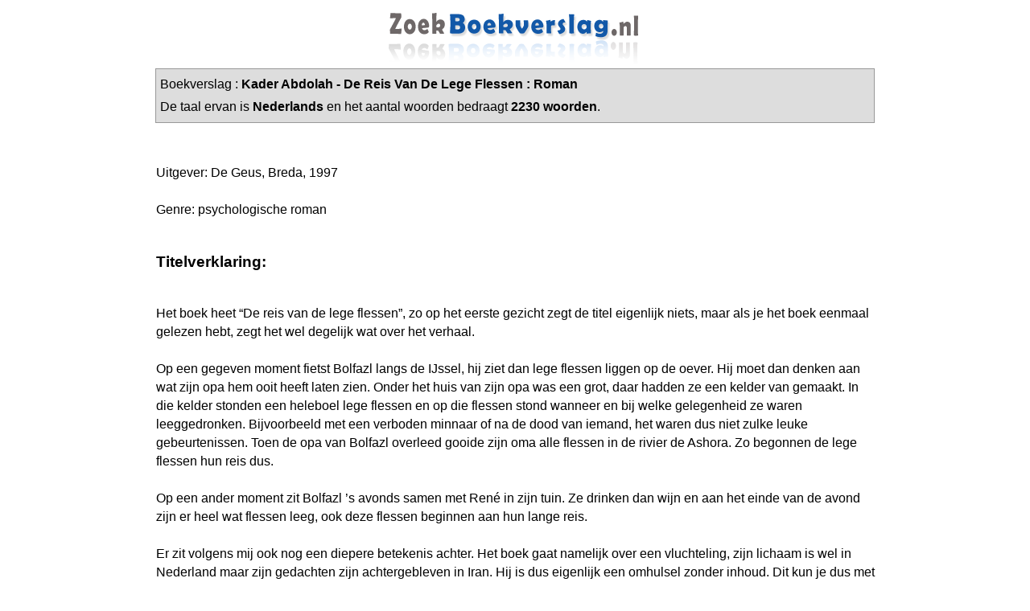

--- FILE ---
content_type: text/html; charset=UTF-8
request_url: https://www.zoekboekverslag.nl/boekverslag-3092.html
body_size: 6652
content:

<head>
  <meta http-equiv="Content-Type" content="text/html; charset=iso-8859-1" />
  <title>ZoekBoekverslag.nl: Kader  Abdolah: De Reis Van De Lege Flessen : Roman</title>
  <link href="https://www.zoekboekverslag.nl/layout.css" rel="stylesheet" type="text/css" />
  <link rel="shortcut icon" href="https://www.zoekboekverslag.nl/icon.ico" title="ZoekBoekverslag.nl" />
  <meta name="description" content="Dit is de cache boekbespreking van  Kader  Abdolah en De Reis Van De Lege Flessen : Roman. Het boekverslag van De Reis Van De Lege Flessen : Roman. Zoek nog meer boekverslagen ..." />
  <meta name="content-type" content="text/html" />
  <meta name="keywords" content="De,Reis,Van,De,Lege,Flessen,:,Roman,Kader,,Abdolah,boekbesprekingen,boekverslagen,boekbesprekingen,boekverslag" />
  <script type="text/javascript">
  var _paq = _paq || [];
  _paq.push(["setDomains", ["*.zoekboekverslag.nl"]]);
  _paq.push(['trackPageView']);
  _paq.push(['enableLinkTracking']);
  (function() {
    var u="//www.analyx.net/";
    _paq.push(['setTrackerUrl', u+'p.php']);
    _paq.push(['setSiteId', '13']);
    var d=document, g=d.createElement('script'), s=d.getElementsByTagName('script')[0];
    g.type='text/javascript'; g.async=true; g.defer=true; g.src=u+'p.js'; s.parentNode.insertBefore(g,s);
  })();
</script>
<noscript><p><img src="//www.analyx.net/p.php?idsite=13" style="border:0;" alt="" /></p></noscript>

<meta name="viewport" content="width=device-width, initial-scale=1">  </head>

<body >

  <table class="tabel">
<tr><td align="center"><a href="https://www.zoekboekverslag.nl/"><img src="https://www.zoekboekverslag.nl/images/boven.gif" border="0" height="70" width="320" /></a></td></tr>
    <tr align="left">
      <td>
        <div style="background: #ddd;border:1px solid #999; padding: 5px; line-height: 1.8em;">
       Boekverslag : <strong>Kader  Abdolah&nbsp;-&nbsp;De Reis Van De Lege Flessen : Roman</strong><br>

          De taal ervan is <strong>Nederlands</strong> en het aantal woorden bedraagt <strong>2230 woorden</strong>.
        </div>

      </td>
    </tr>
    <tr>
      <td style="padding-left:2px; "><br>
        <br />Uitgever: De Geus, Breda, 1997<br /><br />
Genre: psychologische roman<br />
<br />
<h3>Titelverklaring:</h3><br />
Het boek heet “De reis van de lege flessen”, zo op het eerste gezicht zegt de titel eigenlijk niets, maar als je het boek eenmaal gelezen hebt, zegt het wel degelijk wat over het verhaal.<br /><br />
Op een gegeven moment fietst Bolfazl langs de IJssel, hij ziet dan lege flessen liggen op de oever. Hij moet dan denken aan wat zijn opa hem ooit heeft laten zien. Onder het huis van zijn opa was een grot, daar hadden ze een kelder van gemaakt. In die kelder stonden een heleboel lege flessen en op die flessen stond wanneer en bij welke gelegenheid ze waren leeggedronken. Bijvoorbeeld met een verboden minnaar of na de dood van iemand, het waren dus niet zulke leuke gebeurtenissen. Toen de opa van Bolfazl overleed gooide zijn oma alle flessen in de rivier de Ashora. Zo begonnen de lege flessen hun reis dus.<br /><br />
Op een ander moment zit Bolfazl ’s avonds samen met René in zijn tuin. Ze drinken dan wijn en aan het einde van de avond zijn er heel wat flessen leeg, ook deze flessen beginnen aan hun lange reis.<br /><br />
Er zit volgens mij ook nog een diepere betekenis achter. Het boek gaat namelijk over een vluchteling, zijn lichaam is wel in Nederland maar zijn gedachten zijn achtergebleven in Iran. Hij is dus eigenlijk een omhulsel zonder inhoud. Dit kun je dus met een lege fles vergelijken, het omhulsel is er nog wel maar de inhoud is ergens, aan het begin van de reis, of eigenlijk de vlucht achtergebleven.<br />
<br />
<h3>Het motto:</h3><br />
In dit boek staat voorin wel een motto, maar ik zou niet weten wat het betekent, het is namelijk een Perzische tekst en er staat geen vertaling bij. Maar de schrijver komt zelf uit een land waar ze Perzisch spreken en de hoofdpersoon uit het verhaal ook, dus ik denk dat het gaat over de reis van de schrijver naar Nederland en zijn inburgering hier, maar dat weet ik niet zeker.<br />
<br />
<h3>Het thema:</h3><br />
Ik denk dat het belangrijkste thema van dit verhaal het vluchteling zijn is, het anders zijn dan anderen, het niet begrepen en verstaan worden. Dus hoe het is om in Nederland te komen als vluchteling en hoe die tegen Nederland aan kijken. De schrijver beschrijft namelijk hoe de hoofdpersoon tegen Nederland aankijkt en hoe hij het voelt om er niet bij te horen en om zich niet verstaanbaar te kunnen maken en anders is dan de andere mannen uit de straat.<br />
<br />
<h3>Personages:</h3><br />
De belangrijkste persoon is Bolfazl, hij is een 33 jarige vluchteling uit Iran. In de verwerkingsopdracht zal ik verder ingaan op deze man.<br /><br />
De vrouw van Bolfazl speelt eigenlijk nauwelijks een rol in het verhaal, vroeger, in Iran was zij afhankelijk van Bolfazl dat kwam door de rol verdeling, maar nu in Nederland heeft zij hem eigenlijk niet meer nodig, ze kan beter Nederlands dan Bolfazl en ze heeft veel kontact met de buurvrouwen.<br /><br />
René speelt ook een belangrijke rol in het verhaal, hij is de buurman van Bolfazl en ongeveer 45 jaar. Hij is lang, breed en blond, een echte Nederlander dus. René is homoseksueel, hij is dus ook ‘anders’ dan anderen. Daardoor heeft hij een sterke band met Bolfazl. Hobby’s van René zijn schilderen en fotograferen. Het gaat niet goed met René, hij is erg in de war. Hij wordt opgenomen in een psychiatrische inrichting en pleegt uiteindelijk zelfmoord door voor een trein te springen.<br /><br />
Moka Moka wordt door Bolfazl zo genoemd omdat hij zijn naam niet kan onthouden. Moka Moka is de vriend van René, maar in de loop van het verhaal wordt die relatie beëindigd en verdwijnt Moka Moka uit het verhaal. Over zijn karakter en uiterlijk wordt niet veel verteld.<br /><br />
Jacobus is de nieuwe buurman van Bolfazl, hij is heel afstandelijk. Bolfazl komt met hem in kontact doordat hij hem helpt met het monteren van een antenne op zijn schuurdak. Later legt Jacobus uit hoe je moet zenden met zendapparatuur. Dat is namelijk zijn grootste hobby. Jacobus is treinmachinist van beroep.<br /><br />
Mary Rose is de vrouw van Jacobus, zij komt later naast Bolfazl wonen dan Jacobus, maar zij en Bolfazl krijgen wel een hele goede band. Dat komt doordat Mary Rose vanuit Mexico hierheen gekomen is en dus ook moeite heeft gehad met het aanpassen en het leren van Nederlands. Als Bolfazl Mary Rose leert kennen gaat zijn kontact met Jacobus verloren en praat hij heel veel met haar.<br />
<br />
<h3>Samenvatting:</h3><br />
Bolfazl, een Iraanse vluchteling is met zijn vrouw en zoontje naar Nederland gekomen. Daar krijgen ze een huis toegewezen, een hoekhuis in een dorpje aan de IJssel.<br /><br />
In het begin heeft Bolfazl het erg moeilijk, hij heeft moeite met het Nederlands. Daardoor heeft hij ook nauwelijks kontact met andere mensen. Maar na een tijdje ontmoet hij zijn buurman, René. Ze kunnen het samen heel goed vinden en praten vaak samen.<br /><br />
Later ontdekt hij dat hij nog een buurman heeft, hoewel hij in een hoekhuis woont. De andere buurman is namelijk de vriend van René.<br /><br />
Op een gegeven moment komt Bolfazls moeder hem opzoeken, zij is een hele strenge islamiet. Ze wil vijf keer per dag richting Mekka bidden, maar ze weet niet waar Mekka is. Bolfazl zegt dan dat ze ongeveer richting de kerk moet bidden, maar op een keer is de kerk verdwenen, het is dan namelijk mistig. Dan zet René een oude kerkhaan op zijn schuurdak richting Mekka, zodat ze altijd kan bidden.<br /><br />
Dan ziet zijn moeder René en Moka Moka samen in bed liggen. Ze schrikt daar zo van dat ze nooit meer iets met René en Moka Moka te maken wil hebben.<br /><br />
René regelt voor Bolfazl een baantje bij een boer in de buurt, hij moet mest verscheppen. Zo werkt hij bij een aantal boeren in de omgeving.<br /><br />
Als hij op een keer terugkomt van een boerderij ziet hij dat René verdwenen is. Hij vraagt aan iedereen waar hij is, maar ze weten het niet. Maar een tijd later komt René weer terug, alleen is hij wel heel erg veranderd, hij is grijs geworden en hij ziet er erg verward uit. Ook kan hij niet meer in z’n eigen huis komen, hij slaat dan de ruit van de deur in, Bolfazl wil hem helpen maar René herkent hem niet meer. René wordt dan opgenomen in een psychiatrische inrichting.<br /><br />
Bolfazl heeft geen kontact meer met René en dat vindt hij heel erg, nu heeft hij weer niemand. De relatie met z’n vrouw is ook niet goed meer, zij heeft hem niet meer nodig omdat hier niet zo’n vast rollenpatroon is.<br /><br />
Als Bolfazl er net aan gewend is dat René weg is, wordt hij gebeld door de ex-vrouw van René. Hij is dood, zelfmoord. En hij had een kaart in z’n zak waarop stond dat hij gecremeerd wilde worden en dat alleen zijn ex-vrouw en Bolfazl daar bij mogen zijn.<br /><br />
Vlak daarna komt er een nieuwe man in het huis van René wonen, Jacobus. Bolfazl heeft in het begin geen kontact met zijn nieuwe buurman, maar als hij hem een keer helpt om een antenne op z’n schuurdak te zetten raken ze aan de praat. Jacobus laat Bolfazl z’n zendapparatuur zien en vanaf dan zit Bolfazl vaak bij hem en zendt hij soms ook.<br /><br />
Een hele tijd later krijgt Bolfazl een verjaardagskaart van Miranda, de dochter van René. Hij gaat er later een keer heen en dat is heel leuk, hij gaat dan ook naar haar moeder toe. Hij ontmoet daar de nieuwe vriend van haar, daar kan hij het heel goed mee vinden. Haar nieuwe vriend schildert Bolfazl, hij is een verlengstuk van de ballingschap.<br />
<br />
<h3>Tijd en ruimte:</h3><br />
Het is niet echt duidelijk wanneer het verhaal zich afspeelt, maar het zal ongeveer in deze tijd zijn. Het probleem van vluchtelingen is nog steeds actueel en dat zal het voorlopig ook nog wel even blijven.<br /><br />
Het verhaal bestrijkt een periode van ongeveer zeven jaar, aan het begin van het verhaal is Bolfazl 33 jaar en aan het eind wordt hij 40 jaar.<br /><br />
<br /><br />
De gebeurtenissen spelen zich af in een dorpje vlakbij Zwolle aan de IJssel. En dan vooral in het huis en de tuin van Bolfazl en die van de buren.<br /><br />
Maar de herinneringen van Bolfazl spelen zich af in een klein dorpje in een berggebied in Iran.<br />
<br />
<h3>De schrijver:</h3><br />
Dit boek is geschreven door Kader Abdolah, die komt zelf ook uit Iran, maar hij is niet gevlucht, hij is gewoon naar Nederland gekomen.<br />
Ik denk niet dat het veel uit maakt door wie dit geschreven is, ik denk alleen dat het wel geloofwaardiger is als je weet dat de schrijver ook uit Iran komt en hier ook heeft moeten integreren.<br />
<br />
<h3>Verwerkingsopdracht:</h3><br />
Ik heb gekozen voor verwerkingsopdracht 29, ik moet daarvoor een analyse van de hoofdpersoon maken, hoe hij eruitziet, hoe hij denkt en wat ik daar van vind en hoe hij omgaat met de situatie waarin hij zit.<br /><br />
<br /><br />
De hoofdpersoon Bolfazl, is aan het begin van het verhaal 33 jaar, hij is dan net vanuit Iran naar Nederland gevlucht.<br /><br />
Hoe de hoofdpersoon eruitziet wordt eigenlijk niet verteld. Hij is redelijk klein en waarschijnlijk een beetje donker en hij zal er waarschijnlijk ongeveer zoals de meeste Arabische mannen uitzien. Hij is geen Moslim, maar respecteert zijn moeder wel want zij is wel Moslim. Hij hecht wel waarde aan de normen en waarden van de Moslims, maar dat hoort denk ik gewoon bij z’n cultuur.<br /><br />
In Iran was Bolfazl een man met status, hij heeft daar wiskunde gestudeerd en hij vervulde een belangrijke rol bij een verboden politieke partij in Iran. Hij en zijn gezin zijn naar Nederland gevlucht omdat het in Iran te gevaarlijk werd.<br /><br />
Ik vind dat ze om een goede reden gevlucht zijn en ik vind het dan ook logisch dat ze in Nederland mogen blijven.<br /><br />
In Nederland gekomen heeft Bolfazl moeite om zich aan te passen. Het lukt hem niet goed om goed Nederlands te leren spreken en doordat hij daar onzeker van wordt krijgt hij nauwelijks kontact met andere mensen.<br /><br />
Ook vindt hij de gewoontes van de Nederlandse mensen maar vreemd, zo krijgt hij bijvoorbeeld van de mensen uit de buurt kleren aangeboden, maar hij ziet dat als een belediging. Hij vindt het vervelend dat mensen naar hem kijken alsof hij minderwaardig is, hij denkt dat de mensen denken dat hij die vluchteling die naast het lege huis woont is.<br /><br />
In Iran was het dorp een hele hechte gemeenschap, maar hier in Nederland is er haast geen kontact tussen de mensen.<br /><br />
Hij schaamt zich er ook voor dat hij geen fatsoenlijke baan heeft, hij heeft wel een tijdje bij boeren gewerkt en hij heeft in een blikfabriek gewerkt, maar hij heeft het er moeilijk mee dat hij in Iran gewoon een goede baan had en dat hij hier niks waard is. Daarom gaat hij net al alle andere mannen uit het dorp elke ochtend op de fiets weg en komt hij ’s avonds weer terug. Hij gaat dan naar de stadsbibliotheek om te lezen en beter Nederlands te leren.<br /><br />
Ik kan me heel goed voorstellen dat hij het niet leuk vindt om zulk minderwaardig werk te doen terwijl hij eigenlijk een hele goede opleiding heeft, maar hij doet zelf ook niet zoveel om een betere baan te vinden.<br /><br />
Ik weet natuurlijk niet hoe het is om te vluchten, want gelukkig heb ik nog nooit hoeven vluchten, maar ik kan me wel voorstellen dat het moeilijk is om je ergens thuis te voelen waar je de mensen nog niet goed verstaat, en waar de mensen hele andere gewoontes hebben dan jij. Hij durft het waarschijnlijk niet te proberen omdat hij bang is dat mensen hem niet willen. Ik begrijp dus ook wel dat hij in de war is en dat hij nog vaak denkt aan zijn vaderland. Bij veel dingen die hij hier meemaakt moet hij denken aan een verhaal dat hij zich herinnert uit Iran.<br /><br />
Op een dag vraagt René aan Bolfazl of hij zijn oude fiets wil hebben, dat wil Bolfazl wel. Hij moet dan aan het volgende verhaal denken:<br /><br />
Toen hij nog klein was hadden ze thuis maar één herenfiets, maar aan Bolfazl werd altijd een fiets beloofd als hij een goed rapport had, maar hij kreeg er nooit één. In het dorp was ook een jongen, hij had wel een nieuwe fiets gekregen, hij zei tegen de andere jongens in het dorp: “Als jullie over mijn ding aaien mogen jullie ook een rondje op mijn nieuwe fiets.” Als Bolfazl dat deed was het een schande voor zijn familie, maar de verleiding was wel erg groot om even op zo’n mooie fiets te mogen fietsen.<br /><br />
Eigenlijk leeft Bolfazl nog met zijn gedachten in Iran, maar dat wordt wel steeds minder in de loop van het verhaal. En ik denk dat hij daar eigenlijk wel weer naar terug wil, maar dat kan niet.<br /><br />
Hij is ook heel erg in de war en hij zegt zelf ook dat hij niet meer goed weet wat nou echt gebeurd is en wat hij er zelf bij verzonnen heeft.<br /><br />
In zijn gedachten komen ook vaak treinen en vliegtuigen voor, ik heb niet echt begrepen waarom die steeds terugkwamen.<br /><br />
Ik vind het wel goed van hem dat hij zo zijn best doet om Nederlands te leren, daardoor wordt het natuurlijk veel makkelijker om te integreren. Ik denk ook dat hij aan het eind van het verhaal aardig gelukt is.<br /><br />
Ik vind wel dat hij iets meer zijn best had mogen doen om een baan te vinden en echt iets te doen, maar ik kan me eigenlijk niet zo goed voorstellen hoe ik dat zelf zou doen. Misschien is het wel logisch dat hij dat zo doet dat weet ik niet.<br /><br /><br /><br /><br />      </td>
    </tr>
    <tr>
      <td align="left" style="border: 1px solid gray; background-color: #ccc">
        Andere boeken van deze auteur:<br>
        <ul>
                      <li><a href="https://www.zoekboekverslag.nl/titel-1821.html">De Reis Van De Lege Flessen</a></li>
                      <li><a href="https://www.zoekboekverslag.nl/titel-1812.html">De Adelaars : Verhalen</a></li>
                      <li><a href="https://www.zoekboekverslag.nl/titel-1847.html">Spijkerschrift</a></li>
                  </ul>
      </td>
    </tr>
    <tr align="center">
      <td></td>
    </tr>
    <tr align="center">
      <td class="onderinfo"><br />
        <hr width="100%" color="#999999" />
        <a href="https://www.zoekboekverslag.nl/index.php" target="_parent">Home</a> - <a href="https://www.zoekboekverslag.nl/contact.php" target="_parent">Contact</a> - <a href="https://www.zoekboekverslag.nl/over.php" target="_parent">Over</a> - <a href="https://www.zoekboekverslag.nl/zoekboekverslagopuwsite.php" target="_parent">ZoekBoekverslag op uw site</a> - <a href="https://www.zoekboekverslag.nl/onze_boekverslagen.php" target="_parent">Onze Boekverslagen</a> - <a href="https://www.zoekboekverslag.nl/boekverslagen_toevoegen.php" target="_parent">Boekverslag toevoegen </a>
      </td>
    </tr>
  </table>
  <div style="vertical-align: top; position: fixed; right: 0px; top: 0px">

  </div>
<script defer src="https://static.cloudflareinsights.com/beacon.min.js/vcd15cbe7772f49c399c6a5babf22c1241717689176015" integrity="sha512-ZpsOmlRQV6y907TI0dKBHq9Md29nnaEIPlkf84rnaERnq6zvWvPUqr2ft8M1aS28oN72PdrCzSjY4U6VaAw1EQ==" data-cf-beacon='{"version":"2024.11.0","token":"f286135a6fe34b60951f4afef0354929","r":1,"server_timing":{"name":{"cfCacheStatus":true,"cfEdge":true,"cfExtPri":true,"cfL4":true,"cfOrigin":true,"cfSpeedBrain":true},"location_startswith":null}}' crossorigin="anonymous"></script>
</body>

</html>